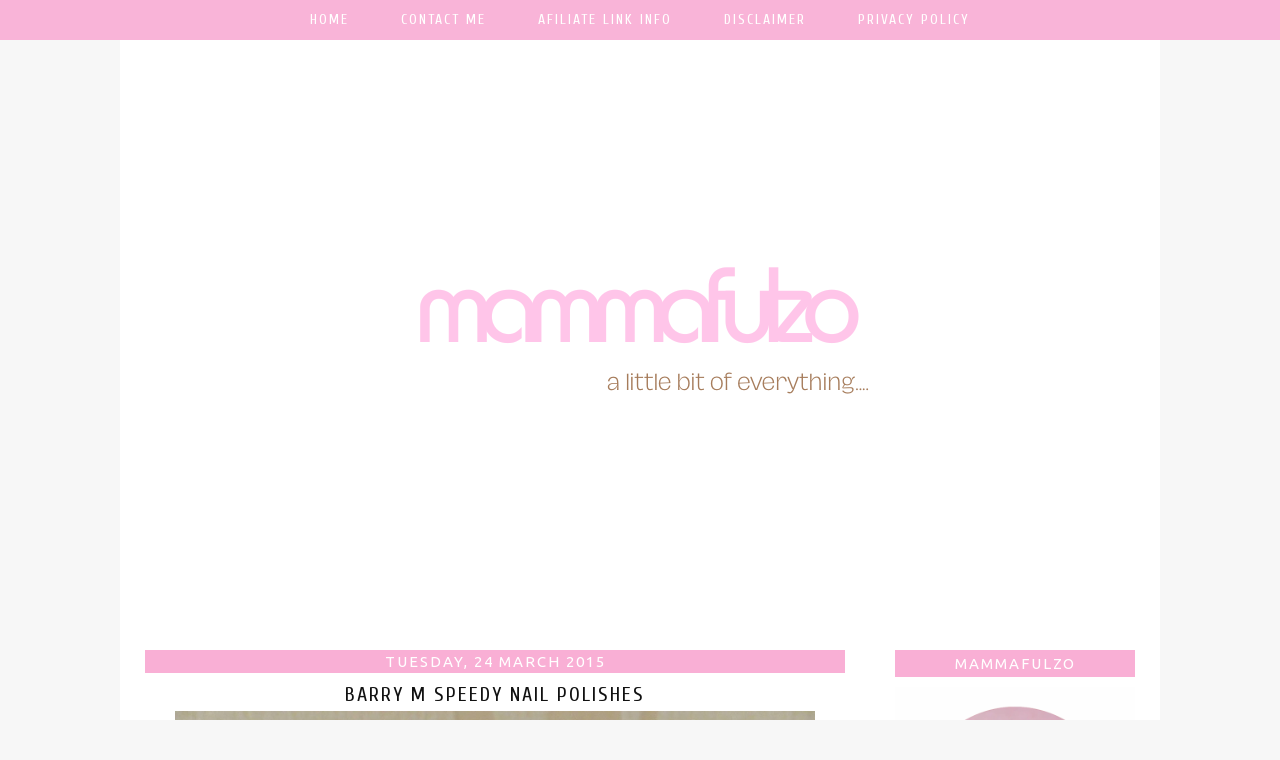

--- FILE ---
content_type: text/html; charset=utf-8
request_url: https://www.google.com/recaptcha/api2/aframe
body_size: 266
content:
<!DOCTYPE HTML><html><head><meta http-equiv="content-type" content="text/html; charset=UTF-8"></head><body><script nonce="n0qIUYCj0DpaXM8FxK7Fsg">/** Anti-fraud and anti-abuse applications only. See google.com/recaptcha */ try{var clients={'sodar':'https://pagead2.googlesyndication.com/pagead/sodar?'};window.addEventListener("message",function(a){try{if(a.source===window.parent){var b=JSON.parse(a.data);var c=clients[b['id']];if(c){var d=document.createElement('img');d.src=c+b['params']+'&rc='+(localStorage.getItem("rc::a")?sessionStorage.getItem("rc::b"):"");window.document.body.appendChild(d);sessionStorage.setItem("rc::e",parseInt(sessionStorage.getItem("rc::e")||0)+1);localStorage.setItem("rc::h",'1768989821797');}}}catch(b){}});window.parent.postMessage("_grecaptcha_ready", "*");}catch(b){}</script></body></html>